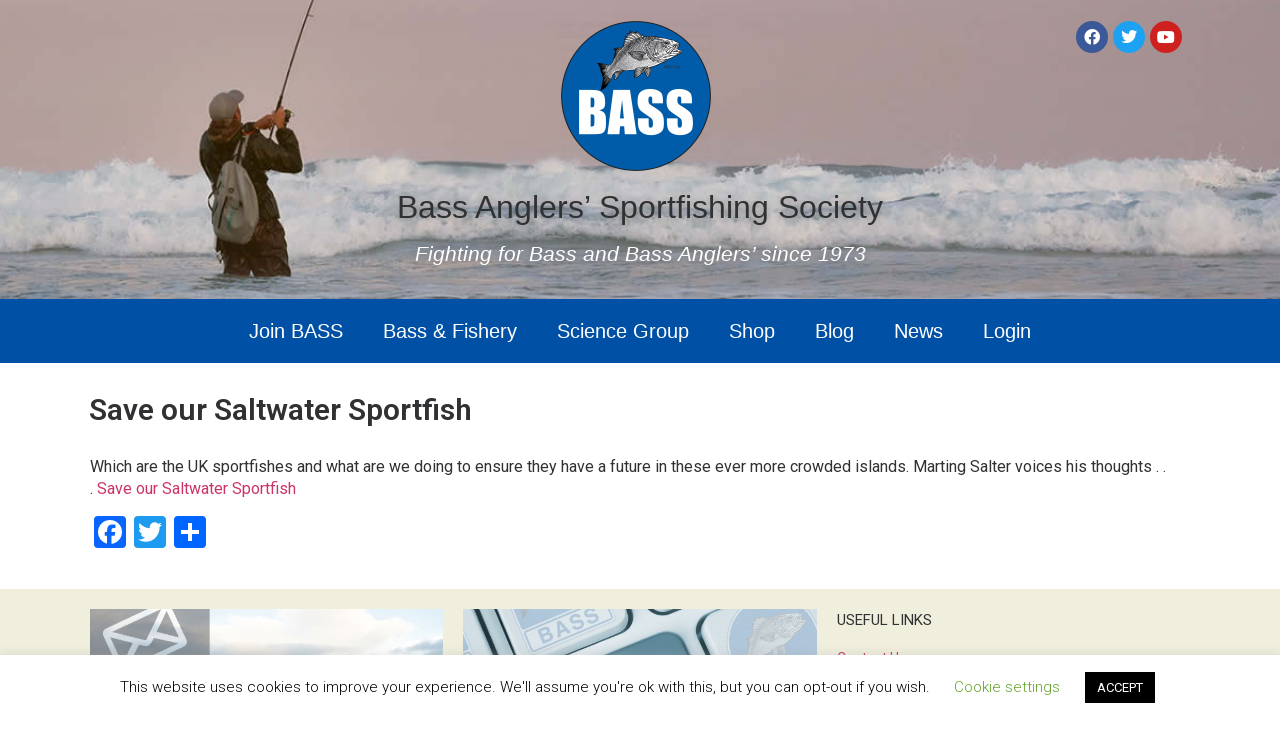

--- FILE ---
content_type: text/css
request_url: https://www.ukbass.com/wp-content/uploads/elementor/css/post-23287.css?ver=1726921300
body_size: 228
content:
.elementor-23287 .elementor-element.elementor-element-6f63c4e .elementor-heading-title{color:var( --e-global-color-primary );font-family:"Roboto", Sans-serif;font-size:30px;font-weight:600;line-height:32px;}.elementor-23287 .elementor-element.elementor-element-6f63c4e > .elementor-widget-container{margin:0px 0px 0px 9px;}